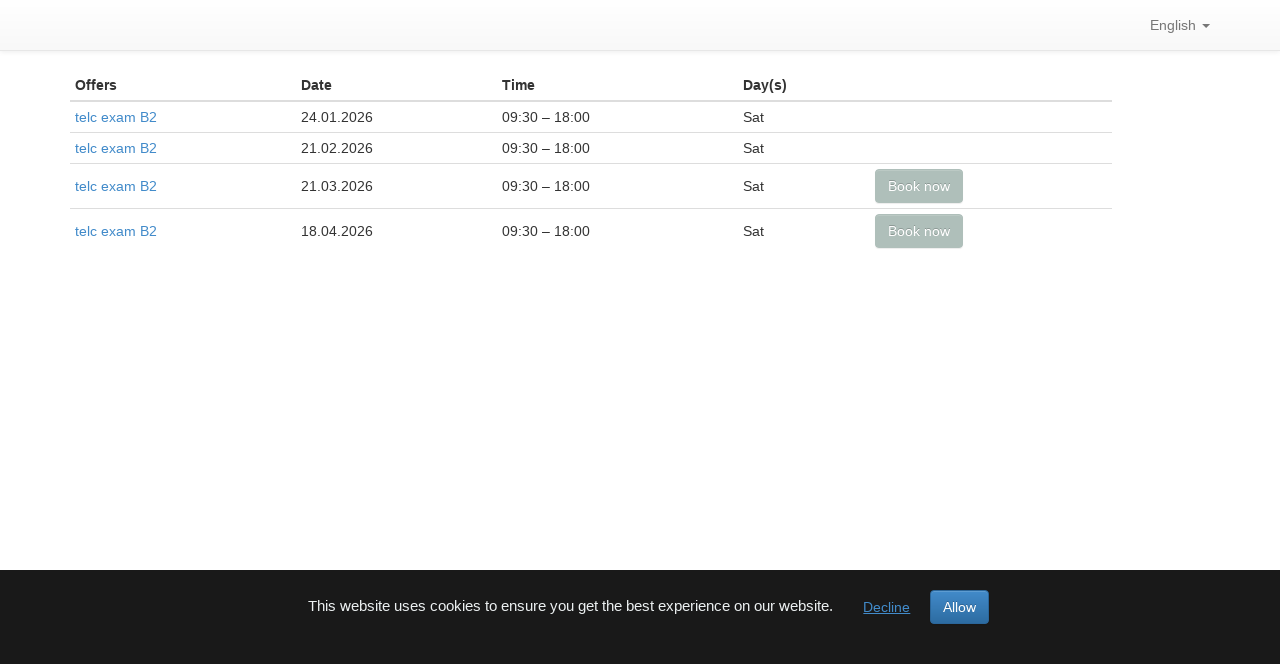

--- FILE ---
content_type: text/html; charset=UTF-8
request_url: https://app1.edoobox.com/en/sprBER21/TELC/telc%20B2/Praxispr%C3%BCfung.ed.5ba4278da884_7858552114.telc%20exam%20B2?edref=sprber21&edstart=0
body_size: 4395
content:
<!DOCTYPE html>
<html><head>
    <meta charset="utf-8">
    <meta http-equiv="X-UA-Compatible" content="IE=edge">
    <meta name="viewport" content="width=device-width, initial-scale=1.0, maximum-scale=1.0, user-scalable=no">
    <meta name="description" content="">
    <meta name="author" content="edoobox">

			<meta name="robots" content="index, follow">
	    <title>telc B2 - sprachart BERLIN</title>
    <link rel="stylesheet" href="https://wwwdata.edoobox.com/bootstrap/50_edooboxstartstyle.css">
       <meta property="og:title" content="telc B2 - sprachart BERLIN"/>
    <meta property="og:description" content=""/>
    <meta property="fb:app_id" content="1945424902141041"/>
    <meta property="og:type" content="website"/>
    <meta property="og:url" content="https://app1.edoobox.com/en/sprBER21/TELC/telc%20B2?edref=sprber21&edstart=0"/>
   
    <link rel="icon" href="https://wwwdata.edoobox.com/icon/cropped-edoobox_Icon_Farbig-32x32.png" sizes="32x32"/>
    <link rel="icon" href="https://wwwdata.edoobox.com/icon/cropped-edoobox_Icon_Farbig-192x192.png" sizes="192x192"/>
    <link rel="apple-touch-icon-precomposed" href="https://wwwdata.edoobox.com/icon/cropped-edoobox_Icon_Farbig-180x180.png"/>
    <meta name="msapplication-TileImage" content="https://wwwdata.edoobox.com/icon/cropped-edoobox_Icon_Farbig-270x270.png"/>
    <link rel="stylesheet" href="https://app1.edoobox.com/css/api/edoobox.iframe-v2.0.css?v=APP2026-01-05-v01">

   
             <link rel="alternate" href="https://app1.edoobox.com/de/sprBER21/TELC/telc%20B2?edref=sprber21&edstart=0" hreflang="de"/>
          <script type="text/javascript" nonce="wOtqmaELIrPC6UputoN+Aw==">var $urlbase = 'https://app1.edoobox.com/';</script>
    <style type="text/css" nonce="wOtqmaELIrPC6UputoN+Aw==">#wdg14865619189511f5e6054a08841d47{min-height: 180px; margin-top:0px;}@media (max-width: 767px) {}@media (min-width: 768px) and (max-width: 991px) {#wdg14865619189511f5e6054a08841d47{min-height: 180px; margin-top:0px;}}</style>

	
	</head>
<body data-bs="3">



<div class="container">
    <div class="row show-grid">
    <style nonce="wOtqmaELIrPC6UputoN+Aw==">
	body {
        padding-top: 70px !important;
    }
</style>

<div >
    <nav class="navbar navbar-default navbar-fixed-top" role="navigation">

        <div class="container">
            <div class="navbar-header">
            <button class="navbar-toggle" data-target=".navbar-collapse" data-toggle="collapse" type="button">
                <span class="sr-only"></span>
                <span class="icon-bar"></span>
                <span class="icon-bar"></span>
                <span class="icon-bar"></span>
            </button>
			        </div>
        <!-- Collect the nav links, forms, and other content for toggling -->
        <div class="collapse navbar-collapse" id="bs-navbar-collapse-1">

			
                                
           <ul class="nav navbar-nav navbar-right">
             
				<li class="dropdown edlangs-dropdown">
					<a href="#" class="dropdown-toggle" data-toggle="dropdown">
						English <b class="caret"></b>
                    </a>
                    <ul class="dropdown-menu">
                                              <li><a href="https://app1.edoobox.com/de/sprBER21/TELC/telc%20B2?edref=sprber21&edstart=0" hreflang="de">Deutsch</a></li>
                                              <li><a href="https://app1.edoobox.com/en/sprBER21/TELC/telc%20B2?edref=sprber21&edstart=0" hreflang="en">English</a></li>
                                          </ul>
               </li>
             

			              </ul>
        </div><!-- /.navbar-collapse -->

		        </div>
              </nav>

</div>

 
<div id="wdg14865619189511f5e6054a08841d47" class="widget col-xs-11 col-sm-11 col-md-11 col-xs-offset-0 col-sm-offset-0 col-md-offset-0  edoobox-func" data-func="utable">

        <div><!-- class="table-responsive">-->
        <table class="utable1 table table-hover table-condensed"
                              data-responsive="1"
                      
               data-nameindex="0" >
            <thead>
                <tr>
                                <th>Offers</th>
                                <th>Date</th>
                                <th>Time</th>
                                <th>Day(s)</th>
                                <th>&nbsp;</th>
                                </tr>
            </thead>
            <tbody>
                
                                <tr class="angebot_row ">
                                        <td>                                    <a href="https://app1.edoobox.com/en/sprBER21/TELC/telc%20B2/Pr%C3%BCfung.ed.6ed4925c9b95_10850883220.telc%20exam%20B2?edref=sprber21&edstart=0" title="Read more - telc exam B2"  target="_parent" >telc exam B2</a>
                                                             </td>
                                    <td>24.01.2026</td>
                                    <td>09:30 – 18:00</td>
                                    <td>Sat</td>
                                    <td></td>
                                </tr>

                
                                <tr class="angebot_row ">
                                        <td>                                    <a href="https://app1.edoobox.com/en/sprBER21/TELC/telc%20B2/Pr%C3%BCfung.ed.8c5842225c33_10850903554.telc%20exam%20B2?edref=sprber21&edstart=0" title="Read more - telc exam B2"  target="_parent" >telc exam B2</a>
                                                             </td>
                                    <td>21.02.2026</td>
                                    <td>09:30 – 18:00</td>
                                    <td>Sat</td>
                                    <td></td>
                                </tr>

                
                                <tr class="angebot_row ">
                                        <td>                                    <a href="https://app1.edoobox.com/en/sprBER21/TELC/telc%20B2/Pr%C3%BCfung.ed.48764e96b09e_10850913721.telc%20exam%20B2?edref=sprber21&edstart=0" title="Read more - telc exam B2"  target="_parent" >telc exam B2</a>
                                                             </td>
                                    <td>21.03.2026</td>
                                    <td>09:30 – 18:00</td>
                                    <td>Sat</td>
                                    <td>									<a href="https://app1.edoobox.com/en/sprBER21/TELC/telc%20B2/Pr%C3%BCfung.ed.48764e96b09e_10850913721.telc%20exam%20B2?edref=sprber21&edstart=0"  target="_parent"  class="btn btn-success" rel="nofollow">Book now</a>
								</td>
                                </tr>

                
                                <tr class="angebot_row ">
                                        <td>                                    <a href="https://app1.edoobox.com/en/sprBER21/TELC/telc%20B2/Pr%C3%BCfung.ed.4c93d334fc21_10850944222.telc%20exam%20B2?edref=sprber21&edstart=0" title="Read more - telc exam B2"  target="_parent" >telc exam B2</a>
                                                             </td>
                                    <td>18.04.2026</td>
                                    <td>09:30 – 18:00</td>
                                    <td>Sat</td>
                                    <td>									<a href="https://app1.edoobox.com/en/sprBER21/TELC/telc%20B2/Pr%C3%BCfung.ed.4c93d334fc21_10850944222.telc%20exam%20B2?edref=sprber21&edstart=0"  target="_parent"  class="btn btn-success" rel="nofollow">Book now</a>
								</td>
                                </tr>

                            </tbody>
        </table>

       
					<script type="application/ld+json" nonce="wOtqmaELIrPC6UputoN+Aw==">
				{
					"@context": "https://schema.org",
					"@type": "ItemList",
					"itemListElement": [{"@type":"ListItem","position":1,"item":{"@type":"Course","url":"https:\/\/app1.edoobox.com\/en\/sprBER21\/TELC\/telc%20B2\/Pr%C3%BCfung.ed.6ed4925c9b95_10850883220.telc%20exam%20B2?edref=sprber21&edstart=0","name":"telc exam B2","description":"\u00a0  \u00a0 A general German language telc examination consisting of a written &amp; an oral part. To book only one part of the exam (only written or only oral), contact us first at:\u00a0info@sprachartberlin.de ","provider":{"@type":"Organization","name":"sprachart BERLIN"},"hasCourseInstance":{"@type":"CourseInstance","courseWorkload":"P1D","startDate":"2026-01-24","endDate":"2026-01-24","courseMode":"Onsite"},"offers":{"@type":"Offer","price":"205.00","priceCurrency":"EUR","availability":"http:\/\/schema.org\/SoldOut","category":"Paid","url":"https:\/\/app1.edoobox.com\/en\/book\/HcnLcoIwFADQD2JRck0wWVat2IK8IcKmk0CiQKWAWJGvd6Zne6L8c3h4sR4js3WmY27k3YDjiibvJPf3DeVRViHKr.2BxulBQuYT.2FJdDG0UftjuBSms.2BtFDNcD2J3i813c0LkoTnPiOP5iBv3HfeNmZGfammauM.2F.2F.2BhZkdPr0xVlOXy6W.2Bsv3TDizGCJNJXfBVw8HlDQv1Lci.2BuFvuFlluSq.2B1foymbpOtOO4dq12eD3YxVZ8y6h7C2YAxHdC4Znrw8BvaBudjGiWBfbL9qYM43UDGK.2FWtKsE0UaAAATDQigITao0x.2FCdZlRbBmJkCg2SkElJrkIhIhdC6tOgL?edref=sprber21&edstart=0"}}},{"@type":"ListItem","position":2,"item":{"@type":"Course","url":"https:\/\/app1.edoobox.com\/en\/sprBER21\/TELC\/telc%20B2\/Pr%C3%BCfung.ed.8c5842225c33_10850903554.telc%20exam%20B2?edref=sprber21&edstart=0","name":"telc exam B2","description":"\u00a0  \u00a0 A general German language telc examination consisting of a written &amp; an oral part. To book only one part of the exam (only written or only oral), contact us first at:\u00a0info@sprachartberlin.de ","provider":{"@type":"Organization","name":"sprachart BERLIN"},"hasCourseInstance":{"@type":"CourseInstance","courseWorkload":"P1D","startDate":"2026-02-21","endDate":"2026-02-21","courseMode":"Onsite"},"offers":{"@type":"Offer","price":"205.00","priceCurrency":"EUR","availability":"http:\/\/schema.org\/SoldOut","category":"Paid","url":"https:\/\/app1.edoobox.com\/en\/book\/HclJcoJAFADQA7GwBxphCRhsUEBkUjap30BTEUUBDcPpU5W3fQaVczccKtgoI723WsY8oA8qrMLF4fONeWKOjvVyWDQfiapbeyV5wJqjUz.2FrpnK2DcvL9jzbdVcTPuOwfC2tX4MZHM1J6VLH3b2EWMA11iD.2BRQFib3dc8jj9KZ9zDz2.2FtM3CB21oWdPvz5ujX5S32NvYnF8tcl9OUe3TPOreyQVuOJkcvHwKFjd2Eodhn5MokOwsZIsm4LywVT.2BMT9vm4EzMggBSiVOYzWx1XK.2Bqv.2BtKAtrWFBm60BBWdUIFFmxbyf9kjDCdCklKrFGEVAOEKjHGhEkGZV3.2FAQ.3D.3D?edref=sprber21&edstart=0"}}},{"@type":"ListItem","position":3,"item":{"@type":"Course","url":"https:\/\/app1.edoobox.com\/en\/sprBER21\/TELC\/telc%20B2\/Pr%C3%BCfung.ed.48764e96b09e_10850913721.telc%20exam%20B2?edref=sprber21&edstart=0","name":"telc exam B2","description":"\u00a0  \u00a0 A general German language telc examination consisting of a written &amp; an oral part. To book only one part of the exam (only written or only oral), contact us first at:\u00a0info@sprachartberlin.de ","provider":{"@type":"Organization","name":"sprachart BERLIN"},"hasCourseInstance":{"@type":"CourseInstance","courseWorkload":"P1D","startDate":"2026-03-21","endDate":"2026-03-21","courseMode":"Onsite"},"offers":{"@type":"Offer","price":"205.00","priceCurrency":"EUR","availability":"http:\/\/schema.org\/InStock","category":"Paid","url":"https:\/\/app1.edoobox.com\/en\/book\/HcnLdkNAAADQD7KIMA.2BzTEJC4l0ZZdNjHlRUZBoafH17ur13EPOrezBDAIxX2nvNOcujn9O9mU5ujvtq3C.2BXou6YL3MeOcYznFMu38iaedX4pJmiqxOpnSyehsTa4UzTBAiF0HzTYP.2BunJOeDNRuyVzUZztOb6oLPftxJMPk7w5N.2B5kOw2NCU3L0cdiWcMFoI2nF1wi.2FxRYMOpK4paWFVivVMgZjzF6Bv3ruocndTDkbVt01J7t.2BLdc4cks4FaWbNNFko0v2Hfc0mBpM9tchZIOQH1LoJgOGoesQcbM2EZKC1Zwj8Z.2BQG4LwPyJAGBhsBURbBCQBJqwtrle.2F?edref=sprber21&edstart=0"}}},{"@type":"ListItem","position":4,"item":{"@type":"Course","url":"https:\/\/app1.edoobox.com\/en\/sprBER21\/TELC\/telc%20B2\/Pr%C3%BCfung.ed.4c93d334fc21_10850944222.telc%20exam%20B2?edref=sprber21&edstart=0","name":"telc exam B2","description":"\u00a0  \u00a0 A general German language telc examination consisting of a written &amp; an oral part. To book only one part of the exam (only written or only oral), contact us first at:\u00a0info@sprachartberlin.de ","provider":{"@type":"Organization","name":"sprachart BERLIN"},"hasCourseInstance":{"@type":"CourseInstance","courseWorkload":"P1D","startDate":"2026-04-18","endDate":"2026-04-18","courseMode":"Onsite"},"offers":{"@type":"Offer","price":"205.00","priceCurrency":"EUR","availability":"http:\/\/schema.org\/InStock","category":"Paid","url":"https:\/\/app1.edoobox.com\/en\/book\/HcnJcoIwAADQD.2BJAIovJsYwQVETiClw62YAGJYoWwa.2B308u7PHVb5.2BdO5.2BYGh6QxVesLc4xXEbGTtTrlughB6TCqt1eKFpYdMMmR.2FbPihNUP.2FzxF0wVXrdJ7ND5M8Fy2G.2FAi.2B238SNYBHMhu0s8Un.2FpeZEX.2F3khAlbVrqrAEomYb80rRPuLYpcoeL.2B09D92xQJVdZl.2FW0KTNXaf.2BxPWOnkhk6oU10GUK0THi5soPy6KjwftuKDmQI.2B7BOd5mdRbG.2Fa2jfano65L8QhwYbI.2FdvK6k.2BlYS47lbSV9CV80c5QnGHCWUEP.2FJuM8gmHHPZf6ceQpyOUOSuR74gwHnAw.3D.3D?edref=sprber21&edstart=0"}}}]				}
			</script>
		
    </div>

</div>
 	<div id="wdg1616941304115fa34" class="edoobox-func cookiebanner widget col-xs-12 col-sm-12 col-md-12 col-xs-offset-0 col-sm-offset-0 col-md-offset-0  hidden onlyStandardView" data-func="cookiebanner"
		 data-iframe="0"
		 role="dialog"
		 aria-live="polite"
		 aria-label="cookieconsent"
		 aria-describedby="cookieconsent:desc"
		 style="display: none;"
	>

		
		<div class="messagecookies">
			<div class="col-xs-12 col-sm-8 col-md-8 messagecookies_content">
				<p>This website uses cookies to ensure you get the best experience on our website.</p>			</div>
			<div class="col-xs-12 col-sm-4 col-md-4">
				<a aria-label="deny cookies" role="button" tabindex="0" class="denycookies"
				   data-type="2">Decline</a
				><a aria-label="allow cookies" role="button" tabindex="0"
					class="btn btn-primary btn acceptcookies">Allow</a>
			</div>
		</div>
		<style nonce="wOtqmaELIrPC6UputoN+Aw==">
			.cookiebanner {
				min-height: 150px;
				position: fixed;
				bottom: 0;
				left: 0;
				width: 100%;
				margin: 0 !important;
				z-index: 999;
				border-radius: 0;
				transition: all 500ms ease-out;
				color: #ecf0f1;
				background: rgba(0, 0, 0, 0.9);
			}


			.cookiebanner .denycookies {
				text-decoration: underline;
				cursor: pointer;
			}

			.cookiebanner .acceptcookies {
				margin-left: 20px;
				vertical-align: baseline;
			}

			.messagecookies {
				padding-top: 20px;
			}

			.messagecookies_content {
				padding-top: 5px;
				font-size: 1.1em;
				text-align: right;
			}

			@media (max-width: 800px) {
				.messagecookies_content {
					text-align: left;
				}
			}
		</style>
	</div>


 <style nonce="wOtqmaELIrPC6UputoN+Aw==">.btn-success {
    color: #fff;
    background-color: #AFBFBA;
    border-color: #AFBFBA;
}
.btn-success {
    background-image: -webkit-linear-gradient(top, #AFBFBA 0, #AFBFBA 100%);
    background-image: linear-gradient(to bottom, #AFBFBA 0, #AFBFBA 100%);
    filter: progid:DXImageTransform.Microsoft.gradient(startColorstr='#ff5cb85c', endColorstr='#ff419641', GradientType=0);
    filter: progid:DXImageTransform.Microsoft.gradient(enabled = false);
    background-repeat: repeat-x;
    border-color: #AFBFBA;
}
.btn-success:hover, .btn-success:focus, .btn-success:active, .btn-success.active, .open .dropdown-toggle.btn-success {
    color: #fff;
    background-color: #AFBFBA;
    border-color: #AFBFBA;
}
.btn-success:active, .btn-success.active {
    background-color: #AFBFBA;
    border-color: #AFBFBA;
}</style>
 <script type="text/javascript" nonce="wOtqmaELIrPC6UputoN+Aw==">var pluginContainer = document.querySelector(".edoobox-plugin");
var isOnDetailPage = !! document.querySelector("[data-widget=adetails]");
if (pluginContainer && isOnDetailPage) pluginContainer.scrollIntoView();</script>
    
    
        
    </div>
    
</div>



    <script type="text/javascript" src="https://app1.edoobox.com/ajax/lang_pack_api?v=APP2026-01-05-v01&l=en"></script>
    <script src="https://cdn1.edoobox.com/js/moment.min.all.js"></script>

    <script type="text/javascript" src="https://app1.edoobox.com/js/edoobox.iframe-v2.1.js?v=APP2026-01-05-v01"></script>

    <!-- Google Tag Manager -->
    		<script nonce="wOtqmaELIrPC6UputoN+Aw==">
            function googleGTM1() {
            }
		</script>
	<script nonce="wOtqmaELIrPC6UputoN+Aw==">function googleGTM2() {}</script>
    <!-- End Google Tag Manager -->

    <!-- edoobox Copyright (c) 2011-2026 edoobox - Etzensperger Informatik AG -->
<script defer src="https://static.cloudflareinsights.com/beacon.min.js/vcd15cbe7772f49c399c6a5babf22c1241717689176015" integrity="sha512-ZpsOmlRQV6y907TI0dKBHq9Md29nnaEIPlkf84rnaERnq6zvWvPUqr2ft8M1aS28oN72PdrCzSjY4U6VaAw1EQ==" data-cf-beacon='{"version":"2024.11.0","token":"93f528ce7c504213bf7916be3a022741","server_timing":{"name":{"cfCacheStatus":true,"cfEdge":true,"cfExtPri":true,"cfL4":true,"cfOrigin":true,"cfSpeedBrain":true},"location_startswith":null}}' crossorigin="anonymous"></script>
</body>
</html>



--- FILE ---
content_type: text/javascript; charset=utf-8
request_url: https://app1.edoobox.com/ajax/lang_pack_api?v=APP2026-01-05-v01&l=en
body_size: 1382
content:
var wTr = {"N10153":"Height","N1049":"Thursday","N1085":"Next","N13104":"Fully booked, entry in waiting list possible","N14132":"BIC of the financial institution","N14211":"Jul","N14398":"The account holder is invalid. This must contain at least 3 characters.","N14683":"Weeks","N1487":"Monday","N1570":"Thu","N1598":"Tue","N16067":"Second","N1669":"Implementation location","N17274":"Week","N18348":"Show overview","N1888":"Tuesday","N189":"The credit card expiry date is not correct.","N18917":"Appointment","N19299":"Minute","N19356":"Lecture","N19386":"The status must be active if you want to set the default VAT.","N19913":"The input must be a number.","N2021":"Sun","N2113":"Invalid character","N23068":"Calendar","N2334":"Friday","N23491":"Divers","N25250":"Identified","N25764":"The input is too short. At least %s characters must be entered.","N2583":"Not subject to VAT","N26360":"October","N26565":"Search term","N26682":"An unexpected error has occurred. Please try again.","N2706":"Fri","N2743":"Sep","N27465":"Full-time","N28908":"The length of the input is invalid. Between %s and %s characters must be entered.","N31705":"This field must match the other.","N31929":"Identify","N31930":"The input does not seem to be correct.","N3204":"The IBAN entered appears to be invalid. Please check your entry","N3238":"Details","N33644":"Month","N3563":"In order to use SEPA Debit Direct, we need the account holder and the corresponding IBAN.","N36170":"Link copied","N36533":"Unidentified","N37238":"July","N37812":"The input is too long. A maximum of %s characters may be entered.","N3802":"Tours","N3832":"Guaranteed implementation","N3862":"Sat","N39063":"Nov","N39246":"More","N40154":"June","N40939":"May","N41018":"Language","N42221":"Apr","N42473":"Only letters and numbers are allowed","N44184":"Hour","N4448":"Ms.","N45377":"This input must be a valid URL","N46113":"The input seems to be invalid.","N46973":"March","N47833":"December","N4929":"Register now","N49793":"January","N4989":"Year","N5049":"Mon","N50865":"The payment method is currently not available. Please use another payment method.","N52058":"The input must be less than or equal to %s.","N52960":"en","N53550":"Further than ##UserName##","N5440":"Back","N54686":"The input must be a valid e-mail address.","N57019":"current template","N58856":"April","N59958":"Tender","N6102":"Hours","N6104":"Seconds","N61850":"This input  should only be digits.","N62226":"The IBAN is incorrect. Please check the IBAN.","N6271":"Description","N62941":"Feb","N63385":"Enter on waiting list","N6351":"Day","N63756":"Mar","N6403":"Wednesday","N6448":"VAT number","N6538":"Mr","N65953":"September","N66258":"Remove this participant from the registration","N66484":"Oct","N68108":"The default VAT cannot be set to inactive.","N70110":"Months","N7240":"Available places","N72446":"Fully booked \/ registration deadline expired","N7269":"Total","N73056":"This input should be greater than or equal to %s.","N73473":"Width","N7520":"Open for registrations","N7618":"Weekday(s)","N76373":"November","N76656":"No participant found","N7675":"Tour","N7682":"Saturday","N77806":"Days","N78272":"The input should be alphanumeric.","N7855":"Wed","N7948":"Jun","N7960":"The CVC is not correct","N81183":"Only letters are allowed","N8188":"Sunday","N81898":"February","N83478":"An unexpected error occurred, please try again.","N850":"Started, entry still possible","N85030":"This is a mandatory field.","N8658":"Status","N86808":"At least one active VAT must be set as default.","N88254":"Years","N88771":"Today","N89060":"May","N89357":"August","N89553":"The input must not be empty.","N91117":"List","N92744":"Identification field","N92885":"Aug","N93036":"Dec","N95809":"January","N95901":"To create reservations, the option Send booking PDF must be enabled.","N96072":"The credit card is invalid","N9717":"Minutes","N98113":"Lectures","N99423":"Invalid Email adress","N99547":"template","N9982":"Category"};
function tg(code, varSet){
        if(array_key_exists(code, wTr)){
            var txt = wTr[code];
         }else{
            getLogError(code);
            var txt = 'E21';
        }
        if(typeof(varSet) == 'object'){ 
            for (key in varSet) {
                   txt = txt.split('##'+key+'##').join(varSet[key]);
            }
        }
        return txt;
}